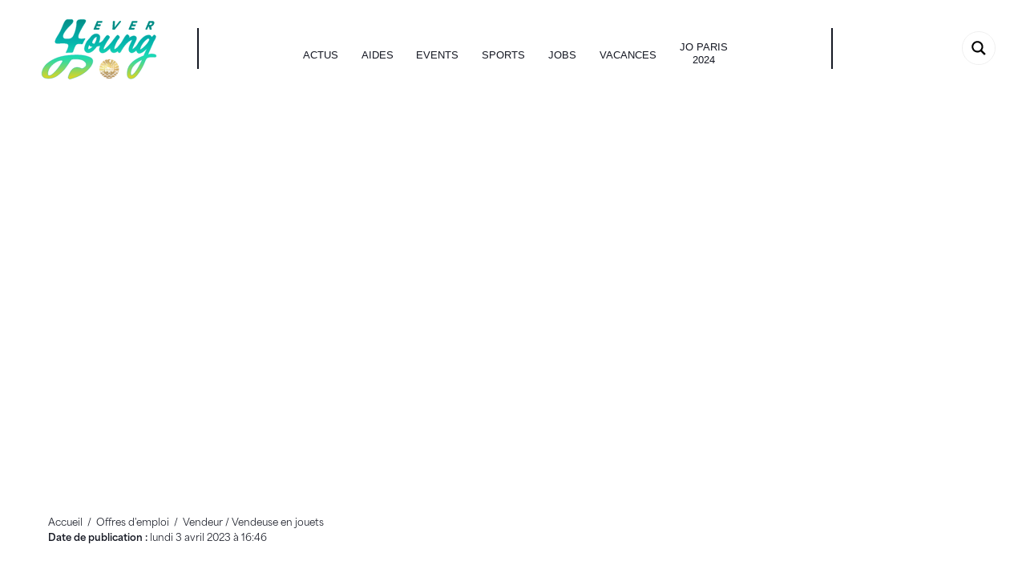

--- FILE ---
content_type: text/css
request_url: https://foreveryoung.gov.pf/wp-content/litespeed/ucss/d4c180e79459c45731fcebdb068efdc5.css?ver=a2a11
body_size: 6722
content:
@-webkit-keyframes shm-rot-simple{0%{-webkit-transform:rotate(0deg);transform:rotate(0deg);opacity:1}50%{-webkit-transform:rotate(180deg);transform:rotate(180deg);opacity:.85}to{-webkit-transform:rotate(360deg);transform:rotate(360deg);opacity:1}}@keyframes shm-rot-simple{0%{-webkit-transform:rotate(0deg);transform:rotate(0deg);opacity:1}50%{-webkit-transform:rotate(180deg);transform:rotate(180deg);opacity:.85}to{-webkit-transform:rotate(360deg);transform:rotate(360deg);opacity:1}}.em.em-search.size-medium.multi-line .em-search-main-bar .em-search-field:nth-last-child(1 of.em-search-field),.em.em-search.size-small.multi-line .em-search-main-bar .em-search-field:nth-last-child(1 of.em-search-field){padding-bottom:8px;margin-bottom:18px}.em .selectize-control.em-selectize-autocomplete:not(.always-open,.multidropdown) .selectize-input.focus:not(:focus),.em .selectize-control.em-selectize:not(.always-open,.multidropdown) .selectize-input.focus:not(:focus){border:1px solid var(--border-color-softer)!important;box-shadow:none!important}.em .em-list-table.size-small .wp-list-table tbody tr.expanded td.column-primary:not(:has(.em-list-table-row-responsive-meta)),.em .em-list-table.size-xsmall .wp-list-table tbody tr.expanded td.column-primary:not(:has(.em-list-table-row-responsive-meta)){margin-bottom:0!important;padding-bottom:0!important;border-bottom:0!important}:root{--iti-border-gray:#ccc;--iti-text-gray:#999;--iti-hover-color:rgba(0, 0, 0, 0.05);--iti-border-color:var(--iti-border-gray);--iti-dialcode-color:var(--iti-text-gray);--iti-dropdown-bg:white;--iti-spacer-horizontal:8px;--iti-flag-height:15px;--iti-flag-width:20px;--iti-border-width:1px;--iti-arrow-height:4px;--iti-arrow-width:6px;--iti-triangle-border:calc(var(--iti-arrow-width) / 2);--iti-arrow-padding:6px;--iti-arrow-color:#555;--iti-input-padding:6px;--iti-right-hand-selected-country-padding:calc(var(--iti-spacer-horizontal) + var(--iti-spacer-horizontal) + var(--iti-flag-width));--iti-selected-country-arrow-padding:calc(var(--iti-arrow-padding) + var(--iti-arrow-padding) + var(--iti-flag-width) + var(--iti-spacer-horizontal) + var(--iti-arrow-width) + var(--iti-input-padding));--iti-path-flags-1x:url("/wp-content/plugins/events-manager/includes/img/flags.webp");--iti-path-flags-2x:url("/wp-content/plugins/events-manager/includes/img/flags@2x.webp");--iti-path-globe-1x:url("/wp-content/plugins/events-manager/includes/img/globe.webp");--iti-path-globe-2x:url("/wp-content/plugins/events-manager/includes/img/globe@2x.webp");--iti-flag-sprite-width:5762px;--iti-flag-sprite-height:15px;--iti-mobile-popup-margin:30px}.em .iti--allow-dropdown .iti__country-container:not(:has(+input[disabled])):not(:has(+input[readonly])):hover,.em .iti--allow-dropdown .iti__country-container:not(:has(+input[disabled])):not(:has(+input[readonly])):hover button{cursor:pointer}@font-face{font-display:swap;font-family:"FontAwesome";src:url(/wp-content/plugins/quform/fonts/fontawesome-webfont.eot?v=4.7.0);src:url(/wp-content/plugins/quform/fonts/fontawesome-webfont.eot?#iefix&v=4.7.0)format("embedded-opentype"),url(/wp-content/plugins/quform/fonts/fontawesome-webfont.woff2?v=4.7.0)format("woff2"),url(/wp-content/plugins/quform/fonts/fontawesome-webfont.woff?v=4.7.0)format("woff"),url(/wp-content/plugins/quform/fonts/fontawesome-webfont.ttf?v=4.7.0)format("truetype"),url(/wp-content/plugins/quform/fonts/fontawesome-webfont.svg?v=4.7.0#fontawesomeregular)format("svg");font-weight:400;font-style:normal}@font-face{font-display:swap;font-family:QIconSet;src:url(/wp-content/plugins/quform/fonts/QIconSet.eot?32nq9y);src:url(/wp-content/plugins/quform/fonts/QIconSet.eot?32nq9y#iefix)format("embedded-opentype"),url(/wp-content/plugins/quform/fonts/QIconSet.ttf?32nq9y)format("truetype"),url(/wp-content/plugins/quform/fonts/QIconSet.woff?32nq9y)format("woff"),url(/wp-content/plugins/quform/fonts/QIconSet.svg?32nq9y#QIconSet)format("svg");font-weight:400;font-style:normal}.tf_clearfix:after{content:"";display:table;clear:both}.tf_clear{clear:both}.tf_textc{text-align:center}.tf_hide{display:none}.tf_inline_b{display:inline-block}.tf_mw{max-width:100%}.tf_w{width:100%}.tf_box,ul{box-sizing:border-box}.tf_rel,div.asp_w.asp_r div.asp_showmore_container{position:relative}.tf_scrollbar{scroll-behavior:smooth;--tf_scroll_color:rgba(137,137,137,.2);--tf_scroll_color_hover:rgba(137,137,137,.4);scrollbar-color:var(--tf_scroll_color) transparent;scrollbar-width:thin}.tf_scrollbar::-webkit-scrollbar{width:var(--tf_scroll_w,10px);height:var(--tf_scroll_h,10px)}.tf_scrollbar::-webkit-scrollbar-thumb{background-color:var(--tf_scroll_color);background-clip:padding-box;border:2px solid transparent;border-radius:5px}.tf_scrollbar:hover{scrollbar-color:var(--tf_scroll_color_hover) transparent}.tf_scrollbar:hover::-webkit-scrollbar-thumb{background-color:var(--tf_scroll_color_hover)}.tf_vd_lazy:fullscreen video{height:100%;object-fit:contain}a{cursor:pointer}a:focus,button:focus,input:focus{outline:1px dotted rgba(150,150,150,.2)}.screen-reader-text:focus{border-radius:3px;box-shadow:0 0 2px 2px rgba(0,0,0,.6);font-size:.875rem;font-weight:700}.skip-to-content:focus{clip-path:none}.module_column,.module_row,.module_row .module,.module_subrow{position:relative;box-sizing:border-box}.module,.module-image img:hover,.module_column:hover,.module_row:hover{transition:.5s ease;transition-property:background,font-size,line-height,color,padding,margin,border,border-radius,box-shadow,text-shadow,filter,transform}.module_row{display:flex;flex-wrap:wrap;-webkit-backface-visibility:hidden;backface-visibility:hidden}.row_inner,.subrow_inner{display:grid;--gutter:3.2%;--narrow:1.6%;--none:0;--align_start:flex-start;--align_center:center;--align_end:flex-end;--auto_height:stretch;--align_items:var(--auto_height);--align_content:var(--align_start);--colg:var(--gutter);--c1:1fr;--c2:1fr 1fr;--c3:1fr 1fr 1fr;--c4:1fr 1fr 1fr 1fr;--c5:1fr 1fr 1fr 1fr 1fr;--c6:1fr 1fr 1fr 1fr 1fr 1fr;--c1_2:1fr 2.1025fr;--c2_1:2.1025fr 1fr;--c1_3:1fr 3.2831fr;--c3_1:3.2831fr 1fr;--c1_1_2:1fr 1fr 2.1415fr;--c1_2_1:1fr 2.1415fr 1fr;--c2_1_1:2.1415fr 1fr 1fr;--col:repeat(auto-fit,minmax(1%,1fr));grid:var(--row,none)/var(--col);grid-template-areas:var(--area);grid-auto-columns:1fr;gap:var(--rowg,0) var(--colg);align-content:var(--align_content);align-items:var(--align_items);--area5_3:"col1 col1 col2 col2 col3 col3" "col4 col4 col5 col5 . .";--area5_1_2:"col1 col2 col2" "col3 col4 col5";--area5_2_1:"col1 col1 col2" "col3 col4 col5";--area5_1_3:"col1 col2 col2 col2" "col3 col4 col4 col4" "col5 col5 col5 col5";--area5_3_1:"col1 col1 col1 col2" "col3 col4 col4 col5";--area5_1_1_2:"col1 col2 col3 col3" "col4 col4 col5 col5";--area5_1_2_1:"col1 col2 col2 col3" "col4 col4 col5 col5";--area5_2_1_1:"col1 col1 col2 col3" "col4 col4 col5 col5";--aream2_auto:"col1" "col2";--aream3_auto:"col1" "col2" "col3";--aream4_auto:"col1" "col2" "col3" "col4";--aream5_auto:"col1" "col2" "col3" "col4" "col5";--areat6_auto:"col1 col2 col3" "col4 col5 col6";--aream6_auto:"col1 col2" "col3 col4" "col5 col6";--areat7_auto:"col1 col2" "col3 col4" "col5 col6" "col7 col7";--aream7_auto:"col1" "col2" "col3" "col4" "col5" "col6" "col7";--areat8_auto:"col1 col2" "col3 col4" "col5 col6" "col7 col7" "col8 col8";--aream8_auto:"col1" "col2" "col3" "col4" "col5" "col6" "col7" "col8"}div.module_column{width:auto;max-width:none;margin-left:0;margin-right:0;min-width:0;float:none;align-items:inherit;align-content:inherit;grid-template-columns:minmax(0,1fr);display:grid}.col_align_middle{--align_content:var(--align_center)}.gutter-none{--colg:var(--none)}.module_column:nth-of-type(1){grid-area:col1}.module_column:nth-of-type(2){grid-area:col2}.module_column:nth-of-type(3){grid-area:col3}.module_column:nth-of-type(4){grid-area:col4}.module_column:nth-of-type(5){grid-area:col5}.tb_col_count_1>.module_column{grid-area:auto}.tb_col_count_2{--area:"col1 col2"}.tb_col_count_3{--area:"col1 col2 col3"}.tb_col_count_4{--area:"col1 col2 col3 col4"}.tb_col_count_5{--area:"col1 col2 col3 col4 col5"}.module:after{content:"";display:table;clear:both}.module_row .ui{background-image:var(--tb_app_gr,none);background-color:var(--tb_pr_bg,#f7f7f7);box-shadow:var(--tb_app_shadow,none);border-radius:var(--tb_app_r,0);color:var(--tb_pr_color,#555)}.ui.transparent{--tb_pr_bg:transparent;--tb_pr_hover_bg:transparent;--tb_pr_color:#555;--tb_app_r:0;--tb_app_gr:none;--tb_app_shadow:none;border:0;color:inherit}.module img{border:0;vertical-align:bottom}.row_inner{width:1160px;margin:0 auto}.module_row.fullwidth>.row_inner{max-width:100%;width:100%}@supports (-webkit-touch-callout:none){.module_column,.module_row,.module_subrow{background-attachment:scroll!important}}.module-plain-text:after{display:contents!important}@media (max-width:1260px){.row_inner{max-width:94%}}@media (max-width:760px){.row_inner{max-width:90%}}.tbp_template .module_subrow{width:auto}.module-site-logo{line-height:1;word-break:keep-all}.module-menu-container{text-align:inherit}.ui.nav li,ul.ui.nav{display:inline-block;padding:0}ul.ui.nav{margin:0;margin-left:0!important;border:0;--tb_app_glc:normal;border-radius:var(--tb_app_r,4px);box-shadow:var(--tb_app_shadow,0 0 0 1px rgba(0,0,0,.1))}.ui.nav li{border-color:rgba(0,0,0,.05);background-image:var(--tb_app_gr,none);--tb_app_glc:'';position:relative;margin:0-.25em 0 0}.ui.nav li a{touch-action:none;text-decoration:none;display:inline-block;line-height:130%;box-shadow:none;border-radius:inherit;padding:.625em 1.25em;display:flex!important}.ui.nav>li a:hover{background-color:var(--tb_pr_hover_bg,rgba(180,180,180,.1))}.ui.nav>li:first-child{border-bottom-left-radius:var(--tb_app_r);border-top-left-radius:var(--tb_app_r)}.ui.nav>li:last-child{border-top-right-radius:var(--tb_app_r);border-bottom-right-radius:var(--tb_app_r)}.ui.nav li:last-child{margin-right:0}.ui.nav li:first-child>a{border-radius:4px 0 0 4px}.ui.nav li:last-child>a{border-radius:0 4px 4px 0}.menu-module-burger{cursor:pointer;color:inherit;box-shadow:none!important;width:1.4em;line-height:1;padding:12px 10px 10px 12px;border-radius:100%;box-sizing:unset}.menu-module-burger:hover{background-color:rgba(200,200,200,.25)}.menu-module-burger-inner{width:1.3em;height:1em;border-bottom:2px solid}.menu-module-burger-inner:after,.menu-module-burger-inner:before{content:"";display:block;border-bottom:2px solid;position:absolute;left:0;top:0;width:100%}.menu-module-burger-inner:after{top:50%}.module .nav.transparent li,.module .nav.transparent li:active>a,.module .nav.transparent>li>a,.module .nav.transparent>li>a:hover{background:0;border:0;box-shadow:none}.ui.nav.vertical{max-width:100%;display:block;width:260px}.ui.nav.vertical>li a,footer,header,nav{display:block}.ui.nav.vertical>li{float:none;border:0;width:100%;clear:both;display:block}.ui.nav.vertical>li:first-child>a{border-radius:4px 4px 0 0}.ui.nav.vertical>li:last-child>a{border-radius:0 0 4px 4px}.ui.nav.vertical li:first-child{border-top-right-radius:var(--tb_app_r);border-bottom-left-radius:0}.ui.nav.vertical li:last-child{border-bottom-left-radius:var(--tb_app_r);border-top-right-radius:0}.module_row .module-layout-part .module_column,.module_row .module-layout-part .row_inner{min-height:inherit}.tbp_trail_items{list-style:none;margin:0;padding:0}.tbp_trail_items li{display:inline}.tbp_breadcrumb_sep{margin:0 .5em}.wp-lightbox-container button:not(:hover):not(:active):not(.has-background){background-color:#5a5a5a40;border:0}.wp-lightbox-overlay .close-button:not(:hover):not(:active):not(.has-background){background:0 0;border:0}:root{--wp--preset--font-size--normal:16px;--wp--preset--font-size--huge:42px}.screen-reader-text{border:0;clip:rect(1px,1px,1px,1px);clip-path:inset(50%);height:1px;margin:-1px;overflow:hidden;padding:0;position:absolute;width:1px;word-wrap:normal!important}.screen-reader-text:focus{background-color:#ddd;clip:auto!important;clip-path:none;color:#444;display:block;font-size:1em;height:auto;left:5px;line-height:normal;padding:15px 23px 14px;text-decoration:none;top:5px;width:auto;z-index:100000}html :where(img[class*=wp-image-]){height:auto;max-width:100%}.module-image .image-wrap{width:auto}.module-image .image-wrap img{vertical-align:top;display:inline-block}.module-image.image-center .image-wrap{text-align:center}.module-icon .tf_fa{max-width:1em}.module-icon .module-icon-item a,.module-icon-item{display:inline-flex;text-decoration:none;place-items:center}.module-icon span{margin-left:.6em;margin-right:.6em;font-size:var(--tb_mi_s,inherit)}.module-icon em{display:inline-flex;place-content:center;padding:.5em;font-size:var(--tb_mi_f,16px);min-width:var(--tb_mi_size,auto);min-height:var(--tb_mi_size,auto);border-radius:var(--tb_mi_r,100%);background-color:var(--tb_pr_bg,transparent);color:var(--tb_pr_color,inherit);line-height:0;align-self:baseline;margin-top:calc(var(--tb_mi_size)/9);transition:.3s;transition-property:box-shadow,border,background-color,color,padding,font-size}.module-icon.xlarge{--tb_mi_size:62px;--tb_mi_i_w:64px;--tb_mi_f:36px;--tb_mi_s:1.4em;--tb_mi_p:9px}.module-icon.xlarge em{padding:12px 0 0 2px}@media (max-width:680px){.module-icon.xlarge{--tb_mi_s:1.2em}}a,body,br,div,em,fieldset,form,html,i,img,legend,span,strong{margin:0;padding:0}h1,h5{padding:0}button{margin:0}a,fieldset,img{border:0}:root{--theme_accent:#ed1e24;--theme_accent_semi:rgba(251,9,48,.8);--theme_accent_hover:#000}html{scroll-behavior:smooth;margin-top:0!important}body{font:1em/1.65em"Public Sans","Arial",sans-serif;overflow-wrap:break-word;background-color:#fff;-webkit-font-smoothing:antialiased;-ms-text-size-adjust:100%;-moz-text-size-adjust:100%;-webkit-text-size-adjust:100%;text-size-adjust:100%;font-weight:100;font-size:18px}a{text-decoration:none;color:var(--theme_accent);transition:color .3s ease-in-out;color:#151823}a:hover{color:var(--theme_accent_hover)}li,p,ul{padding:0;margin:0 0 1.3em}li,ul{margin:0 0 1.4em 1.6em}li{margin:0 0 1em}h1,h5{margin:0 0 .5em;overflow-wrap:normal}h1{letter-spacing:-.03em}h5{font-size:1.2em;line-height:1.7em}button,input,input[type=search]{font-size:100%;font-family:inherit;max-width:100%}input:read-write,input[type=checkbox]{background:#fff;border:1px solid rgba(0,0,0,.2);padding:.6em;max-width:100%;-webkit-appearance:none;appearance:none;border-radius:8px}input:read-write{margin:0 1em .4em 0;width:17em}input[type=checkbox]{border-radius:6px;clear:none;cursor:pointer;padding:0 2px;margin:0 .5em 0 0;width:20px;height:20px;display:inline-block;vertical-align:middle;text-align:center;line-height:1;-webkit-appearance:none}input[type=checkbox]:before{content:"";display:inline-block;width:12px;height:5px;margin-bottom:4px;margin-left:1px;border-left:1px solid transparent;border-bottom:1px solid transparent;transform:rotateZ(-45deg) skewY(-10deg)}input[type=checkbox]:checked:before{border-left:1px solid;border-bottom:1px solid}input:read-write:focus{border-color:rgba(0,0,0,.5)}button{background-color:var(--theme_accent);border:0;padding:.65em 1.4em;cursor:pointer;border-radius:30px;font-weight:600;letter-spacing:.065em;-webkit-appearance:none;transition:background .3s,color .3s,transform .3s}button:hover{background-color:var(--theme_accent_hover);color:#fff;box-shadow:0 5px 10px rgba(0,0,0,.1);transform:translateY(-1px)}img,input{box-sizing:border-box}.col3-1,.col4-1,.col4-2{float:left;margin-left:3.2%}.col4-1{width:22.6%}.col4-2{width:48.4%}.col3-1{width:31.2%}.col3-1.first,.col4-1.first{margin-left:0;clear:left}.sidemenu-active{position:relative;transition:left .2s ease-in-out;left:0}@media (max-width:1260px){h1{font-size:2.4em}#pagewrap{max-width:100%}}@media (max-width:680px){h1{font-size:1.9em}.col4-1{font-size:.95em}.col3-1,.col4-2{margin-left:0;width:100%;max-width:100%}}.themify_builder_content-1840 .tb_mp38665.module_subrow{background-image:url(http://dpdj.pf/wp-content/uploads/2023/01/img-metiers.jpg);background-size:cover;background-repeat:no-repeat;background-attachment:scroll;background-position:50% 50%;border-bottom-left-radius:20px;border-bottom-right-radius:20px}.themify_builder_content-1840 .tb_m4nr664.module_row{padding-top:10px;padding-bottom:20px;top:50px;left:-20px;position:absolute}.themify_builder_content-1840 .tb_t5b3666.module-text{font-size:18px;padding-bottom:30px;background-position:0 0;background-repeat:no-repeat;background-image:url(http://dpdj.pf/wp-content/uploads/2023/01/MOTIF-TOP-METIER-SINGLE.svg);text-transform:uppercase;padding-top:14px;padding-left:18px}.themify_builder_content-1840 .tb_t5b3666.module-text .tb_text_wrap,.themify_builder_content-1840 .tb_t5b3666.module-text .tb_text_wrap p{font-family:"ringside";font-weight:400;background-clip:border-box;background-image:none;color:#fff}.themify_builder_content-1840 .tb_dn6b664.module_row{margin-top:2%;margin-bottom:2%}.themify_builder_content-1840 .tb_dn6b664.module_row>.row_inner{--col:var(--c3_1)}.themify_builder_content-1840 .tb_sjnu668.module-post-title.module h1,button{text-transform:uppercase}.themify_builder_content-1840 .tb_hcua664.module_row{margin-bottom:5%}@media (max-width:600px){.themify_builder_content-1840 .tb_j1d9664.module_row{padding-top:2%}.themify_builder_content-1840 .tb_t5b3666.module-text{margin-left:-7px}.themify_builder_content-1840 .tb_dn6b664.module_row>.row_inner{--col:none;--area:var(--aream2_auto)}}.dpdj-offre-coderome,.dpdj-offre-cond,.dpdj-offre-dateeffet,.dpdj-offre-def,.dpdj-offre-ile,.dpdj-offre-link,.dpdj-offre-nbposte,.dpdj-offre-rec,.dpdj-offre-source-text,.dpdj-offre-typeposte{margin-bottom:35px}.dpdj-offre-cond,.dpdj-offre-dateeffet,.dpdj-offre-link,.dpdj-offre-nbposte,.dpdj-offre-rec,.dpdj-offre-typeposte{border:1px solid #4d7adf;padding:5%}.dpdj-offre-cond strong,.dpdj-offre-dateeffet strong,.dpdj-offre-nbposte strong,.dpdj-offre-rec strong,.dpdj-offre-typeposte strong{text-transform:uppercase;color:#4d7adf;display:block;font-size:20px;line-height:22px}.dpdj-offre-link{background:#4d7adf}.dpdj-offre-link a,button{color:#fff}.themify_builder_content-5408 .tb_b2tv449.module_row{margin-top:0;margin-bottom:0;background-color:#fff;z-index:24;padding-left:3%;padding-right:3%}.themify_builder_content-5408 .tb_b2tv449.module_row>.row_inner{--align_content:var(--align_center);--col:.623fr 2.915fr .603fr}.themify_builder_content-5408 .tb_obef450.module-site-logo{width:falsepx;padding-left:5%}.themify_builder_content-5408 .tb_obef450.module-site-logo img{margin-top:10px;margin-bottom:10px}.themify_builder_content-5408 .tb_wsxk450.module_column,.themify_builder_content-5408 .tb_z5gf989.module-menu.module{text-align:center}.themify_builder_content-5408 .tb_qabv488.module-menu .nav li{text-transform:uppercase;font-size:1vw}.themify_builder_content-5408 .tb_qabv488.module-menu{border-right:2px solid #151823;border-left:2px solid #151823}.themify_builder_content-5408 .tb_icck988.module_row{z-index:2222222;background-color:rgba(255,255,255,.91)}.themify_builder_content-5408 .tb_icck988.module_row>.row_inner{--align_content:var(--align_center);--colg:var(--none)}.themify_builder_content-5408 .tb_z5gf989.module-menu .menu-module-burger-inner{height:25px}.themify_builder_content-5408 .tb_z5gf989.module-menu .menu-module-burger,.themify_builder_content-5408 .tb_z5gf989.module-menu .menu-module-burger-inner{width:40px}.themify_builder_content-5408 .tb_z5gf989.module-menu,.themify_builder_content-5408 .tb_z5gf989.module-menu .vertical{width:falsepx}.themify_builder_content-5408 .tb_z5gf989.module-menu{z-index:1112}@media (max-width:1024px){.themify_builder_content-5408 .tb_b2tv449.module_row{font-size:12px}}@media (max-width:600px){.themify_builder_content-5408 .tb_b2tv449.module_row>.row_inner,.themify_builder_content-5408 .tb_hwp4966.module_subrow>.subrow_inner{--col:none;--area:var(--aream3_auto)}.themify_builder_content-5408 .tb_obef450.module-site-logo{width:150px}.themify_builder_content-5408 .tb_icck988.module_row{background-color:#fff}.themify_builder_content-5408 .tb_z5gf989.module-menu{margin-left:0}.themify_builder_content-5408 .tb_z5gf989.module-menu.module{text-align:left}}.themify_builder_content-5961 .tb_rmmt939.module_row{background-color:#fff;margin-top:5%;padding:2% 10%}.themify_builder_content-5961 .tb_qcfz820.module_row{background-color:#fff}.themify_builder_content-5961 .tb_0d8r653.module-text{font-size:15px;text-align:center}.themify_builder_content-5961 .tb_bmxu516.module-plain-text{font-size:13px;text-align:center}@media (max-width:600px){.themify_builder_content-5961 .tb_rmmt939.module_row{padding:15% 10% 2%}.themify_builder_content-5961 .tb_rmmt939.module_row>.row_inner{--col:none;--area:var(--aream4_auto)}.themify_builder_content-5961 .tb_m16h202.module-image{padding-left:25%;padding-right:25%}.themify_builder_content-5961 .tb_k23b959.module_subrow{padding-left:20%;padding-right:20%}.themify_builder_content-5961 .tb_31pw154.module-text{margin-top:19px;font-size:22px;line-height:35px;text-align:center}.themify_builder_content-5961 .tb_31pw154.module-text p,.themify_builder_content-5961 .tb_ckcv885.module-text p{margin-bottom:0}.themify_builder_content-5961 .tb_ckcv885.module-text{font-size:22px;line-height:35px;text-align:center}}.themify_builder_content-1733 .tb_x6yz617.module_row{padding-top:2%}.themify_builder_content-1733 .tb_6jrz617.module-text,.themify_builder_content-1733 .tb_z2ol617.module-breadcrumbs{font-size:12px}:root{--theme_accent:#079b94;--theme_accent_semi:#17ddb7;--theme_accent_hover:#1bbbb4}body,div#addToCalendarModal a,h1,h5{color:#151823}h1{font-size:23px;line-height:25px}@media (max-width:1024px){body,h5{font-weight:100}h1{font-weight:400}}@media (max-width:768px){body,h5{font-weight:100}h1{font-weight:400}}@media (max-width:600px){body{font-family:"ringside";font-weight:100;font-size:15px;line-height:17px}a,body{color:#151823}:root{--theme_accent:#784086;--theme_accent_semi:#17ddb7;--theme_accent_hover:#1bbbb4}h1,h5{font-family:"crafty-bestie";font-weight:400;color:#151823}h5{font-family:"ringside";font-weight:100}}div#body,h1,h5{font-style:normal}h1,h5{font-family:"area-normal",sans-serif;font-weight:400}div#body{font-family:"area-normal",sans-serif!important}li#menu-item-5399{position:relative;top:-10px}ul#menu-nouveau-menu{position:relative;top:15px}@media only screen and (min-width:1400px){.module_row>.row_inner{width:900px}#ajaxsearchpro2_1.asp_compact,#ajaxsearchpro2_2.asp_compact,div.asp_m.asp_m_2.asp_compact{left:0!important}div#ajaxsearchpro2_2{left:10px!important}}@media only screen and (min-width:1600px){.module_row>.row_inner{width:1000px}.main-menu-com{min-width:1000px!important}.user-com0{width:150px!important}}@media only screen and (min-width:1900px){.module_row>.row_inner{width:1200px}}@media screen and (max-width:992px){div#ajaxsearchpro2_2{left:-15px;position:relative;z-index:2222}}header#tbp_header{z-index:222}li.menu-item-page-5385{background:#ead61b}li.menu-item-page-5387{background:#5bc8d3}li.menu-item-page-5389{background:#079b94}li.menu-item-page-5391{background:#5bc8d3}li.menu-item-page-5393{background:#17ddb7}li.menu-item-page-5395{background:#079b94}li.menu-item-page-5397{background:#ead61b}@media screen and (min-width:992px){.feat-block-row{margin:0 auto!important;filter:blur(0);-webkit-filter:blur(0);height:500px}}@media screen and (max-width:992px){div.feat-block-row{filter:blur(0);-webkit-filter:blur(0);height:500px}}.breadcrumb\.pubdate .row_inner{margin:0;max-width:100%;padding-bottom:5%}.template-top-row .row_inner{max-width:100%}#addToCalendarModal{display:none}div#addToCalendarModal{background:#dfdfdf;padding:30px;color:#151823}h5#addToCalendarModalLabel{color:#1518233;text-transform:uppercase;font-size:15px;font-weight:500}.fancy-title{position:absolute;top:80px}div.ajaxsearchpro.asp_main_container{transition:width .13s linear;-webkit-transition:width .13s linear}div.asp_w.ajaxsearchpro,div.asp_w.asp_r,div.asp_w.asp_s{padding:0;margin:0;border:0;text-transform:none;text-shadow:none;box-shadow:none;text-decoration:none;text-align:left;text-indent:initial;letter-spacing:normal;font-display:swap}div.asp_w.asp_r,div.asp_w.asp_s{-webkit-box-sizing:content-box;-moz-box-sizing:content-box;-ms-box-sizing:content-box;-o-box-sizing:content-box;box-sizing:content-box;border-radius:0}div.asp_w_container div[id*=__original__]{display:none!important}div.asp_w.ajaxsearchpro{-webkit-box-sizing:border-box;-moz-box-sizing:border-box;-ms-box-sizing:border-box;-o-box-sizing:border-box;box-sizing:border-box}div.asp_w.asp_r,div.asp_w.asp_r *{-webkit-touch-callout:none;-webkit-user-select:none;-khtml-user-select:none;-moz-user-select:none;-ms-user-select:none;user-select:none}div.asp_w.ajaxsearchpro input[type=text]::-ms-clear{display:none;width:0;height:0}div.asp_w.ajaxsearchpro input[type=text]::-ms-reveal{display:none;width:0;height:0}div.asp_w.ajaxsearchpro input[type=search]::-webkit-search-cancel-button,div.asp_w.ajaxsearchpro input[type=search]::-webkit-search-decoration,div.asp_w.ajaxsearchpro input[type=search]::-webkit-search-results-button,div.asp_w.ajaxsearchpro input[type=search]::-webkit-search-results-decoration{display:none}div.asp_w.ajaxsearchpro input[type=search]{appearance:auto!important;-webkit-appearance:none!important}.asp_clear{display:block!important;clear:both!important;margin:0!important;padding:0!important;width:auto!important;height:0!important}.hiddend{display:none!important}div.asp_w.ajaxsearchpro{width:100%;height:auto;border-radius:0;background:0 0;overflow:hidden}div.asp_hidden_data,div.asp_hidden_data *,div.asp_m.ajaxsearchpro .proinput form:after,div.asp_m.ajaxsearchpro .proinput form:before,div.asp_m.ajaxsearchpro .proinput input:after,div.asp_m.ajaxsearchpro .proinput input:before,div.asp_w.asp_r{display:none}div.asp_w.ajaxsearchpro input:focus{outline:0}div.asp_m.ajaxsearchpro .probox .proinput input::-ms-clear{display:none}div.asp_m.ajaxsearchpro .probox{width:auto;border-radius:5px;background:#fff;overflow:hidden;border:1px solid #fff;box-shadow:1px 0 3px #ccc inset;display:-webkit-flex;display:flex;-webkit-flex-direction:row;flex-direction:row;direction:ltr;align-items:stretch;isolation:isolate}div.asp_m.ajaxsearchpro .probox .proinput{width:1px;height:100%;margin:0 0 0 10px;padding:0 5px;float:left;box-shadow:none;position:relative;flex:1 1 auto;-webkit-flex:1 1 auto;z-index:0}div.asp_m.ajaxsearchpro .probox .proinput form{height:100%;margin:0!important;padding:0!important}div.asp_m.ajaxsearchpro .probox .proinput input{height:100%;width:100%;border:0;background:0 0;box-shadow:none;margin:-1px;left:0;padding:2px 0 0;min-width:120px;min-height:unset;max-height:unset}div.asp_m.ajaxsearchpro .probox .proinput input.autocomplete{border:0;background:0 0;width:100%;box-shadow:none;margin:0;padding:0;left:0}div.asp_m.ajaxsearchpro .probox .proloading{width:20px;height:20px;min-width:unset;min-height:unset;background:0 0;float:right;box-shadow:none;margin:0;text-align:center;z-index:1}div.asp_m.ajaxsearchpro .probox .proclose,div.asp_m.ajaxsearchpro .probox .promagnifier,div.asp_m.ajaxsearchpro .probox .prosettings{width:20px;height:20px;min-width:unset;min-height:unset;background:0 0;float:right;box-shadow:none;margin:0;padding:0;text-align:center}div.asp_m.ajaxsearchpro .probox .promagnifier,div.asp_m.ajaxsearchpro .probox .prosettings{background-size:20px 20px;z-index:1}div.asp_m.ajaxsearchpro .probox .proclose,div.asp_m.ajaxsearchpro .probox .proloading{background-position:center center;display:none;background-size:auto;background-repeat:no-repeat;background-color:transparent}div.asp_m.ajaxsearchpro .probox .proloading{padding:2px;box-sizing:border-box}div.asp_m.ajaxsearchpro .probox .proclose{position:relative;cursor:pointer;z-index:2}div.asp_m.ajaxsearchpro .probox .promagnifier .innericon,div.asp_m.ajaxsearchpro .probox .prosettings .innericon{background-size:20px 20px;background-position:center center;background-repeat:no-repeat;background-color:transparent;width:100%;height:100%;line-height:initial;text-align:center;overflow:hidden}div.asp_m.ajaxsearchpro .probox .promagnifier .innericon svg,div.asp_m.ajaxsearchpro .probox .prosettings .innericon svg{height:100%;width:22px;vertical-align:baseline;display:inline-block}div.asp_m.ajaxsearchpro .probox .proclose svg{background:#333;border-radius:50%;position:absolute;top:50%;width:20px;height:20px;margin-top:-10px;left:50%;margin-left:-10px;fill:#fefefe;padding:4px;box-sizing:border-box;box-shadow:0 0 0 2px rgba(255,255,255,.9)}div.asp_w.asp_r p.showmore{display:none;margin:0}div.asp_w.asp_r div.asp_moreres_loader-inner{height:24px;width:24px;animation:shm-rot-simple .8s infinite linear;-webkit-animation:shm-rot-simple .8s infinite linear;border:4px solid #353535;border-right-color:transparent;border-radius:50%;box-sizing:border-box;position:absolute;top:50%;margin:-12px auto auto -12px;left:50%}div.asp_w.asp_r *{text-decoration:none;text-shadow:none}div.asp_w.asp_r .results{overflow:hidden;width:auto;height:0;margin:0;padding:0}div.asp_w.asp_r .resdrg{height:auto}div.asp_w.asp_s.searchsettings{width:auto;height:auto;position:absolute;display:none;z-index:11001;border-radius:0 0 3px 3px;visibility:hidden;opacity:0;overflow:visible}div.asp_w.asp_s.searchsettings form{display:flex;flex-wrap:wrap;margin:0 0 12px!important;padding:0!important}div.asp_w.asp_s.searchsettings .asp_option_inner{margin:2px 10px 0;*padding-bottom:10px;width:17px;height:17px;position:relative;flex-grow:0;-webkit-flex-grow:0;flex-shrink:0;-webkit-flex-shrink:0}div.asp_w.asp_s.searchsettings div.asp_option_label{font-size:14px;line-height:20px!important;margin:0;width:150px;text-shadow:none;padding:0;min-height:20px;border:0;background:0 0;float:none;-webkit-touch-callout:none;-webkit-user-select:none;-moz-user-select:none;-ms-user-select:none;user-select:none}div.asp_w.asp_s.searchsettings .asp_option_inner .asp_option_checkbox:before,div.asp_w.asp_s.searchsettings .asp_option_inner input[type=checkbox]{display:none!important}div.asp_w.asp_s.searchsettings .asp_option_inner .asp_option_checkbox{cursor:pointer;position:absolute;width:17px;height:17px;top:0;padding:0;border-radius:2px;box-shadow:none;font-size:0!important;color:transparent}div.asp_w.asp_s.searchsettings .asp_option_inner .asp_option_checkbox:after{opacity:0;font-family:"asppsicons2";content:"";background:0 0;border-top:none;border-right:none;box-sizing:content-box;height:100%;width:100%;padding:0!important;position:absolute;top:0;left:0}div.asp_w.asp_s.searchsettings .asp_option_inner .asp_option_checkbox:hover:after{opacity:.3}div.asp_w.asp_s.searchsettings .asp_option_inner input[type=checkbox]:checked~div:after{opacity:1}div.asp_w.asp_s.searchsettings fieldset{position:relative;float:left;background:0 0;font-size:.9em;margin:12px 0 0!important;padding:0!important;width:200px;min-width:200px}div.asp_w.asp_s.searchsettings .asp_option{display:flex;flex-direction:row;-webkit-flex-direction:row;align-items:flex-start;margin:0 0 10px;cursor:pointer}div.asp_w.asp_s.searchsettings .asp_option:last-child{margin-bottom:0}div.asp_w.asp_s.searchsettings fieldset .asp_option{width:auto;max-width:none}div.asp_w.asp_s.searchsettings fieldset div.asp_option_label{width:auto;display:block;box-sizing:border-box}div.ajaxsearchpro.searchsettings fieldset legend{margin-bottom:8px!important;-webkit-touch-callout:none;-webkit-user-select:none;-moz-user-select:none;-ms-user-select:none;user-select:none}@font-face{font-display:swap;font-family:"revicons";src:url(/wp-content/plugins/revslider/public/assets/fonts/revicons/revicons.eot?5510888);src:url(/wp-content/plugins/revslider/public/assets/fonts/revicons/revicons.eot?5510888#iefix)format("embedded-opentype"),url(/wp-content/plugins/revslider/public/assets/fonts/revicons/revicons.woff?5510888)format("woff"),url(/wp-content/plugins/revslider/public/assets/fonts/revicons/revicons.ttf?5510888)format("truetype"),url(/wp-content/plugins/revslider/public/assets/fonts/revicons/revicons.svg?5510888#revicons)format("svg");font-weight:400;font-style:normal;font-display:swap}